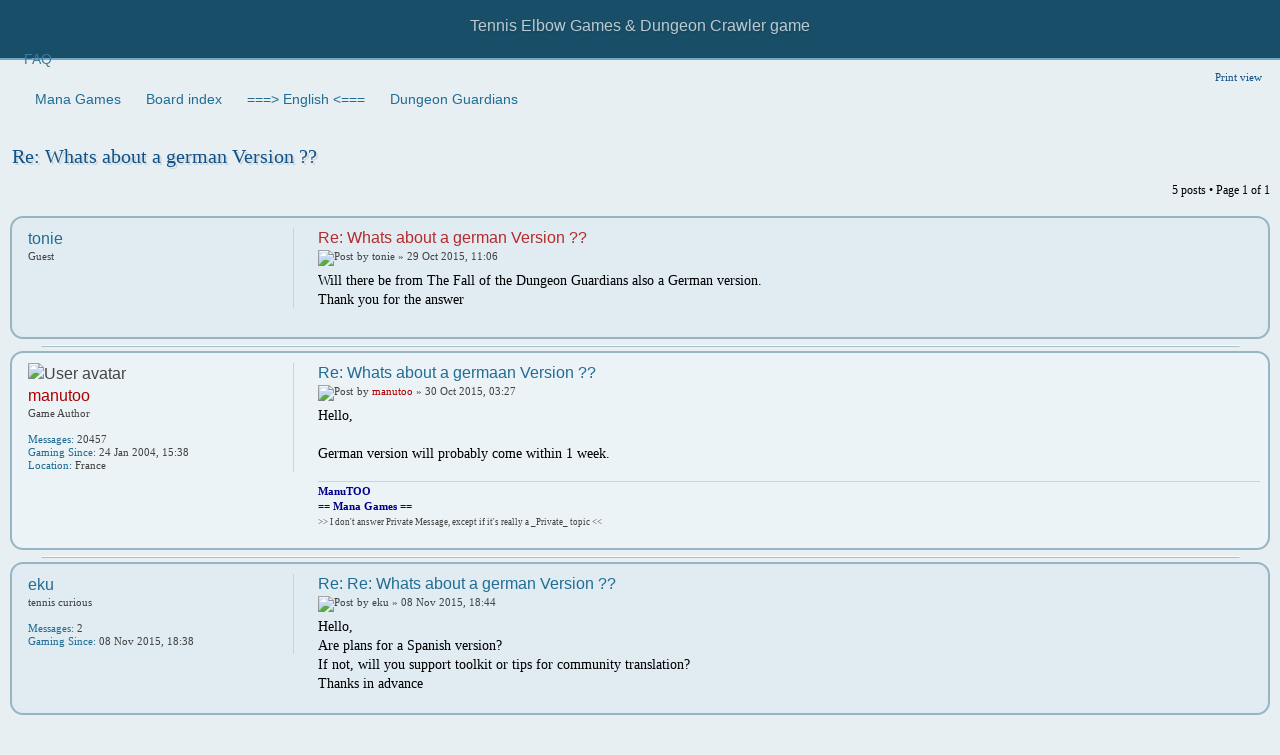

--- FILE ---
content_type: text/html; charset=UTF-8
request_url: https://www.managames.com/Forum/topic41-24059.php
body_size: 4128
content:
<!DOCTYPE html>
<html dir="ltr" lang="en-gb">
<head>
<meta http-equiv="content-type" content="text/html; charset=UTF-8" />
<meta http-equiv="imagetoolbar" content="no" />
<meta http-equiv="X-UA-Compatible" content="IE=edge,chrome=1" />
<meta name="viewport" content="width=device-width" />

<title>Mana Games &bull; Re: Whats about a german Version ??</title>


<link href="./style.php?id=12&amp;lang=en" rel="stylesheet" type="text/css" />

<!--
   phpBB style name:    Artodia Phantom
   Based on style:      prosilver (this is the default phpBB3 style)
   Prosilver author:    Tom Beddard ( http://www.subBlue.com/ )
   Phantom author:      Vjacheslav Trushkin ( http://www.artodia.com/ )
-->

<script type="text/javascript">
// <![CDATA[
	var jump_page = 'Enter the page number you wish to go to:';
	var on_page = '1';
	var per_page = '';
	var base_url = '';
	var style_cookie = 'phpBBstyle';
	var style_cookie_settings = '; path=/; domain=www.managames.com';
	var onload_functions = new Array();
	var onunload_functions = new Array();

	

	/**
	* Find a member
	*/
	function find_username(url)
	{
		popup(url, 760, 570, '_usersearch');
		return false;
	}

	/**
	* New function for handling multiple calls to window.onload and window.unload by pentapenguin
	*/
	window.onload = function()
	{
		for (var i = 0; i < onload_functions.length; i++)
		{
			eval(onload_functions[i]);
		}
	};

	window.onunload = function()
	{
		for (var i = 0; i < onunload_functions.length; i++)
		{
			eval(onunload_functions[i]);
		}
	};

	/*
	    Style specific stuff
    */
	var laSearchMini = 'Search…';
    var imagesetLang = 'https://static.managames.com/Forum/styles/art_phantom/imageset/en';
// ]]>
</script>
<!--[if lt IE 9]>
	<script type="text/javascript" src="https://static.managames.com/Forum/styles/art_phantom_left/template/jquery-1.10.2.min.js"></script>
<![endif]-->
<!--[if gte IE 9]><!-->
	<script type="text/javascript" src="https://static.managames.com/Forum/styles/art_phantom_left/template/jquery-2.0.3.min.js"></script>
<!--<![endif]-->
<!--[if lte IE 8]><script type="text/javascript"> var oldIE = true; </script><![endif]-->
<script type="text/javascript" src="https://static.managames.com/Forum/styles/art_phantom_left/template/style.js"></script>
<script type="text/javascript" src="https://static.managames.com/Forum/styles/art_phantom_left/template/forum_fn.js"></script>



<script async src="https://www.googletagmanager.com/gtag/js?id=G-28H32FN9KM"></script>
<script>
  window.dataLayer = window.dataLayer || [];
  function gtag(){dataLayer.push(arguments);}
  gtag('js', new Date());

  gtag('config', 'G-28H32FN9KM');
</script>

</head>

<body id="phpbb" class="section-viewtopic ltr">
<a href="HoneyPot.html" style="position:absolute; left:-9999px; width:1px; height:1px;" rel="nofollow">Do Not Click On The Honey Pot !</a><!--TOO: HoneyPot to /Forum/HoneyPot.html -->
<div id="header">
    <a href="//www.managames.com" title="Mana Games - Tennis Game" id="logo"><img src="https://static.managames.com/Forum/styles/art_phantom/imageset/logo.png" alt="" title="" /></a>
    <h1>Mana Games</h1>
    <p>Tennis Elbow Games &amp; Dungeon Crawler game</p>
</div>

<div id="page-header">
   

   <div id="nav-header" class="responsive-menu-nojs">
		<div class="responsive-menu" style="display:none;">
			<a href="javascript:void(0);" class="arrow"><span>&darr;&darr;&darr;</span></a>
		</div>
		<div class="menu-buttons">
        
        <a href="./faq.php" title="Frequently Asked Questions"><span>FAQ</span></a>
        
	        <a href="javascript:void(0);" class="responsive-menu-hide" style="display:none;"><span></span>X</a>
		</div>
    </div>

</div>

<div id="page-body">

    <div class="nav-extra">
        <a href="./topic41-24059.php&amp;view=print" title="Print view" accesskey="p">Print view</a>
    </div>

    <div class="nav-links">
        <a href="//www.managames.com"><span>Mana Games</span></a><a href="./" accesskey="h"><span>Board index</span></a>
        <a href="./forum17.php"><span>===&gt; English &lt;===</span></a><a href="./forum41.php"><span>Dungeon Guardians</span></a>
    </div>

    
<h2><a href="./topic41-24059.php">Re: Whats about a german Version ??</a></h2>
<!-- NOTE: remove the style="display: none" when you want to have the forum description on the topic body --><div style="display: none !important;">Discussions about the Dungeon Crawler : The Fall of the Dungeon Guardians<br /></div>

<div class="topic-actions">

	<div class="buttons">
	
	</div>

	
		<div class="pagination">
			5 posts
			 &bull; Page <strong>1</strong> of <strong>1</strong>
		</div>
	

</div>
<div class="clear"></div>


	<div id="p226866" class="post bg2">
		<div class="inner"><span class="corners-top"><span></span></span>

		<div class="postbody">
			

			<h3 class="first"><a href="#p226866">Re: Whats about a german Version ??</a></h3>
			<p class="author"><img src="https://static.managames.com/Forum/styles/art_phantom/imageset/icon_topic_latest.png" width="11" height="9" alt="Post" title="Post" />by <strong>tonie</strong> &raquo; 29 Oct 2015, 11:06 </p>

			

			<div class="content">Will there be from The Fall of the Dungeon Guardians also a German version.<br />Thank you for the answer</div>

			

		</div>

		
			<dl class="postprofile" id="profile226866">
			<dt>
				<strong>tonie</strong>
			</dt>

			<dd>Guest</dd>

		<dd>&nbsp;</dd>

		

		</dl>
	

		<div class="back2top"><a href="#page-body" class="top" title="Top">Top</a></div>

		<span class="corners-bottom"><span></span></span></div>
	</div>

	<hr class="divider" />

	<div id="p226906" class="post bg1">
		<div class="inner"><span class="corners-top"><span></span></span>

		<div class="postbody">
			

			<h3 ><a href="#p226906">Re: Whats about a germaan Version ??</a></h3>
			<p class="author"><img src="https://static.managames.com/Forum/styles/art_phantom/imageset/icon_topic_latest.png" width="11" height="9" alt="Post" title="Post" />by <strong><span style="color: #AA0000;" class="username-coloured">manutoo</span></strong> &raquo; 30 Oct 2015, 03:27 </p>

			

			<div class="content">Hello,<br /><br />German version will probably come within 1 week.</div>

			<div id="sig226906" class="signature"><span style="font-weight: bold"><span style="color: darkblue">ManuTOO<br />== Mana Games ==</span></span><br /><span style="font-size: 85%; line-height: 116%;">&gt;&gt; I don't answer Private Message, except if it's really a  _Private_ topic &lt;&lt;</span></div>

		</div>

		
			<dl class="postprofile" id="profile226906">
			<dt>
				<img src="./download/file.php?avatar=2_1425007815.gif" width="64" height="64" alt="User avatar" /><br />
				<strong><span style="color: #AA0000;" class="username-coloured">manutoo</span></strong>
			</dt>

			<dd>Game Author</dd>

		<dd>&nbsp;</dd>

		<dd><strong>Messages:</strong> 20457</dd><dd><strong>Gaming Since:</strong> 24 Jan 2004, 15:38</dd><dd><strong>Location:</strong> France</dd>

		</dl>
	

		<div class="back2top"><a href="#page-body" class="top" title="Top">Top</a></div>

		<span class="corners-bottom"><span></span></span></div>
	</div>

	<hr class="divider" />

	<div id="p227391" class="post bg2">
		<div class="inner"><span class="corners-top"><span></span></span>

		<div class="postbody">
			

			<h3 ><a href="#p227391">Re: Re: Whats about a german Version ??</a></h3>
			<p class="author"><img src="https://static.managames.com/Forum/styles/art_phantom/imageset/icon_topic_latest.png" width="11" height="9" alt="Post" title="Post" />by <strong>eku</strong> &raquo; 08 Nov 2015, 18:44 </p>

			

			<div class="content">Hello, <br />Are  plans for a Spanish version?<br />If not, will you support toolkit or tips for community translation?<br />Thanks in advance</div>

			

		</div>

		
			<dl class="postprofile" id="profile227391">
			<dt>
				<strong>eku</strong>
			</dt>

			<dd>tennis curious</dd>

		<dd>&nbsp;</dd>

		<dd><strong>Messages:</strong> 2</dd><dd><strong>Gaming Since:</strong> 08 Nov 2015, 18:38</dd>

		</dl>
	

		<div class="back2top"><a href="#page-body" class="top" title="Top">Top</a></div>

		<span class="corners-bottom"><span></span></span></div>
	</div>

	<hr class="divider" />

	<div id="p227405" class="post bg1">
		<div class="inner"><span class="corners-top"><span></span></span>

		<div class="postbody">
			

			<h3 ><a href="#p227405">Re: Re: Whats about a german Version ??</a></h3>
			<p class="author"><img src="https://static.managames.com/Forum/styles/art_phantom/imageset/icon_topic_latest.png" width="11" height="9" alt="Post" title="Post" />by <strong><span style="color: #AA0000;" class="username-coloured">manutoo</span></strong> &raquo; 09 Nov 2015, 03:03 </p>

			

			<div class="content"><span style="font-weight: bold">eku</span>,<br />Spanish version might come within a couple of months.<br />Within a couple of days, I'll publish the Translation Kit for the game so anyone willing to translate the game to his language will be able to do so.</div>

			<div id="sig227405" class="signature"><span style="font-weight: bold"><span style="color: darkblue">ManuTOO<br />== Mana Games ==</span></span><br /><span style="font-size: 85%; line-height: 116%;">&gt;&gt; I don't answer Private Message, except if it's really a  _Private_ topic &lt;&lt;</span></div>

		</div>

		
			<dl class="postprofile" id="profile227405">
			<dt>
				<img src="./download/file.php?avatar=2_1425007815.gif" width="64" height="64" alt="User avatar" /><br />
				<strong><span style="color: #AA0000;" class="username-coloured">manutoo</span></strong>
			</dt>

			<dd>Game Author</dd>

		<dd>&nbsp;</dd>

		<dd><strong>Messages:</strong> 20457</dd><dd><strong>Gaming Since:</strong> 24 Jan 2004, 15:38</dd><dd><strong>Location:</strong> France</dd>

		</dl>
	

		<div class="back2top"><a href="#page-body" class="top" title="Top">Top</a></div>

		<span class="corners-bottom"><span></span></span></div>
	</div>

	<hr class="divider" />

	<div id="p227426" class="post bg2">
		<div class="inner"><span class="corners-top"><span></span></span>

		<div class="postbody">
			

			<h3 ><a href="#p227426">Re: Re: Whats about a german Version ??</a></h3>
			<p class="author"><img src="https://static.managames.com/Forum/styles/art_phantom/imageset/icon_topic_latest.png" width="11" height="9" alt="Post" title="Post" />by <strong>eku</strong> &raquo; 09 Nov 2015, 13:48 </p>

			

			<div class="content"><blockquote><div><cite>manutoo wrote:</cite><span style="font-weight: bold">eku</span>,<br />Spanish version might come within a couple of months.<br />Within a couple of days, I'll publish the Translation Kit for the game so anyone willing to translate the game to his language will be able to do so.</div></blockquote><br /><br />Thanks!<br />we will pay attention to Translation kit.</div>

			

		</div>

		
			<dl class="postprofile" id="profile227426">
			<dt>
				<strong>eku</strong>
			</dt>

			<dd>tennis curious</dd>

		<dd>&nbsp;</dd>

		<dd><strong>Messages:</strong> 2</dd><dd><strong>Gaming Since:</strong> 08 Nov 2015, 18:38</dd>

		</dl>
	

		<div class="back2top"><a href="#page-body" class="top" title="Top">Top</a></div>

		<span class="corners-bottom"><span></span></span></div>
	</div>

	<hr class="divider" />

	<form id="viewtopic" method="post" action="./topic41-24059.php">

	<fieldset class="display-options" style="margin-top: 0; ">
		
	</fieldset>

	</form>
	<hr />


<div class="topic-actions">
	<div class="buttons">
	
	</div>

	
		<div class="pagination">
			5 posts
			 &bull; Page <strong>1</strong> of <strong>1</strong>
		</div>
	
</div>


	<p></p><p><a href="./forum41.php" class="left-box left" accesskey="r">Return to Dungeon Guardians</a></p>

	<form method="post" id="jumpbox" action="./viewforum.php" onsubmit="if(this.f.value == -1){return false;}">

	
		<fieldset class="jumpbox">
	
			<label for="f" accesskey="j">Jump to:</label>
			<select name="f" id="f" onchange="if(this.options[this.selectedIndex].value != -1){ document.forms['jumpbox'].submit() }">
			
				<option value="-1">Select a forum</option>
			<option value="-1">------------------</option>
				<option value="17">===&gt; English &lt;===</option>
			
				<option value="15">&nbsp; &nbsp;Tennis Elbow 4</option>
			
				<option value="5">&nbsp; &nbsp;&nbsp; &nbsp;TE - Bug &amp; Glitch Reports</option>
			
				<option value="60">&nbsp; &nbsp;&nbsp; &nbsp;Modding - TE4</option>
			
				<option value="59">&nbsp; &nbsp;&nbsp; &nbsp;Tennis Elbow 2013</option>
			
				<option value="29">&nbsp; &nbsp;&nbsp; &nbsp;&nbsp; &nbsp;Modding - TE2013</option>
			
				<option value="1">&nbsp; &nbsp;&nbsp; &nbsp;Tennis Elbow 2006</option>
			
				<option value="8">&nbsp; &nbsp;Online Tennis Games</option>
			
				<option value="13">&nbsp; &nbsp;Online Tennis Tournaments</option>
			
				<option value="34">&nbsp; &nbsp;&nbsp; &nbsp;Tournament List &amp; Rankings</option>
			
				<option value="23">&nbsp; &nbsp;&nbsp; &nbsp;Tournament Tour</option>
			
				<option value="46">&nbsp; &nbsp;&nbsp; &nbsp;Statistics</option>
			
				<option value="25">&nbsp; &nbsp;&nbsp; &nbsp;Davis Cup &amp; Team Cup</option>
			
				<option value="27">&nbsp; &nbsp;&nbsp; &nbsp;Tour Archives</option>
			
				<option value="67">&nbsp; &nbsp;&nbsp; &nbsp;&nbsp; &nbsp;Tour 2025</option>
			
				<option value="66">&nbsp; &nbsp;&nbsp; &nbsp;&nbsp; &nbsp;Tour 2024</option>
			
				<option value="65">&nbsp; &nbsp;&nbsp; &nbsp;&nbsp; &nbsp;Tour 2023</option>
			
				<option value="64">&nbsp; &nbsp;&nbsp; &nbsp;&nbsp; &nbsp;Tour 2022</option>
			
				<option value="61">&nbsp; &nbsp;&nbsp; &nbsp;&nbsp; &nbsp;Tour 2021</option>
			
				<option value="58">&nbsp; &nbsp;&nbsp; &nbsp;&nbsp; &nbsp;Tour 2020</option>
			
				<option value="57">&nbsp; &nbsp;&nbsp; &nbsp;&nbsp; &nbsp;Tour 2019</option>
			
				<option value="56">&nbsp; &nbsp;&nbsp; &nbsp;&nbsp; &nbsp;Tour 2018</option>
			
				<option value="53">&nbsp; &nbsp;&nbsp; &nbsp;&nbsp; &nbsp;Tour 2017</option>
			
				<option value="52">&nbsp; &nbsp;&nbsp; &nbsp;&nbsp; &nbsp;Tour 2016</option>
			
				<option value="47">&nbsp; &nbsp;&nbsp; &nbsp;&nbsp; &nbsp;Tour 2015</option>
			
				<option value="44">&nbsp; &nbsp;&nbsp; &nbsp;&nbsp; &nbsp;Tour 2014</option>
			
				<option value="42">&nbsp; &nbsp;&nbsp; &nbsp;&nbsp; &nbsp;Tour 2013</option>
			
				<option value="40">&nbsp; &nbsp;&nbsp; &nbsp;&nbsp; &nbsp;Tour 2012</option>
			
				<option value="36">&nbsp; &nbsp;&nbsp; &nbsp;&nbsp; &nbsp;Tour 2011</option>
			
				<option value="33">&nbsp; &nbsp;&nbsp; &nbsp;&nbsp; &nbsp;Tour 2010</option>
			
				<option value="31">&nbsp; &nbsp;&nbsp; &nbsp;&nbsp; &nbsp;Tour 2009</option>
			
				<option value="26">&nbsp; &nbsp;&nbsp; &nbsp;&nbsp; &nbsp;Tour 2008</option>
			
				<option value="28">&nbsp; &nbsp;&nbsp; &nbsp;&nbsp; &nbsp;Tour 2007</option>
			
				<option value="24">&nbsp; &nbsp;&nbsp; &nbsp;&nbsp; &nbsp;TE League</option>
			
				<option value="12">&nbsp; &nbsp;&nbsp; &nbsp;&nbsp; &nbsp;Online Tennis Ladder</option>
			
				<option value="35">&nbsp; &nbsp;&nbsp; &nbsp;Bans &amp; Disciplinary Issues</option>
			
				<option value="37">&nbsp; &nbsp;&nbsp; &nbsp;Matchs Organization</option>
			
				<option value="11">&nbsp; &nbsp;Tennis Elbow Manager 2</option>
			
				<option value="19">&nbsp; &nbsp;&nbsp; &nbsp;TEM2 - Bug Report</option>
			
				<option value="54">&nbsp; &nbsp;&nbsp; &nbsp;Tennis Elbow Manager 1</option>
			
				<option value="41" selected="selected">&nbsp; &nbsp;Dungeon Guardians</option>
			
				<option value="16">&nbsp; &nbsp;Off Topic</option>
			
				<option value="2">&nbsp; &nbsp;&nbsp; &nbsp;BALLOONrain</option>
			
				<option value="18">===&gt; Francais &lt;===</option>
			
				<option value="21">&nbsp; &nbsp;Tennis Elbow 4 [Fr]</option>
			
				<option value="6">&nbsp; &nbsp;&nbsp; &nbsp;TE - Rapport de Bug</option>
			
				<option value="63">&nbsp; &nbsp;&nbsp; &nbsp;Modding - TE4 [Fr]</option>
			
				<option value="62">&nbsp; &nbsp;&nbsp; &nbsp;Tennis Elbow 2013 [Fr]</option>
			
				<option value="39">&nbsp; &nbsp;&nbsp; &nbsp;&nbsp; &nbsp;Modding - TE2013 [Fr]</option>
			
				<option value="3">&nbsp; &nbsp;&nbsp; &nbsp;Tennis Elbow 2006 [Fr]</option>
			
				<option value="9">&nbsp; &nbsp;Tennis Elbow Online [Fr]</option>
			
				<option value="10">&nbsp; &nbsp;Tennis Elbow Manager 2 [Fr]</option>
			
				<option value="22">&nbsp; &nbsp;&nbsp; &nbsp;TEM2 - Rapport de Bug</option>
			
				<option value="55">&nbsp; &nbsp;&nbsp; &nbsp;Tennis Elbow Manager 1 [Fr]</option>
			
				<option value="4">&nbsp; &nbsp;BALLOONrain [Fr]</option>
			
			</select>
			<input type="submit" value="Go" class="button2" />
		</fieldset>
	</form>


	<h3>Who is online</h3>
	<p>Users browsing this forum: <span style="color: #9E8DA7;" class="username-coloured">ClaudeBot</span> and 0 guests</p>
<div class="nav-extra nav-extra-footer">
        
        <span class="time">All times are UTC + 1 hour [ <abbr title="Daylight Saving Time">DST</abbr> ]</span>
    </div>
	<div class="nav-links nav-links-footer">
		<a href="./" accesskey="h"><span>Board index</span></a>
        
	</div>
	
</div>

<div id="footer">

	<div class="copyright">
		
	    <p class="copy-left">
	        Powered by <a href="https://www.phpbb.com/">phpBB</a>&reg; Forum Software &copy; phpBB Group
	    	
		</p>
<!--
    Please do not remove style author's link below. For updates and support visit http://www.artodia.com/
//-->
		<p class="copy-right">
		    Style designed by <a href="http://www.artodia.com/">Artodia</a>.
        </p>
	</div>
	
</div>

</body>
</html>